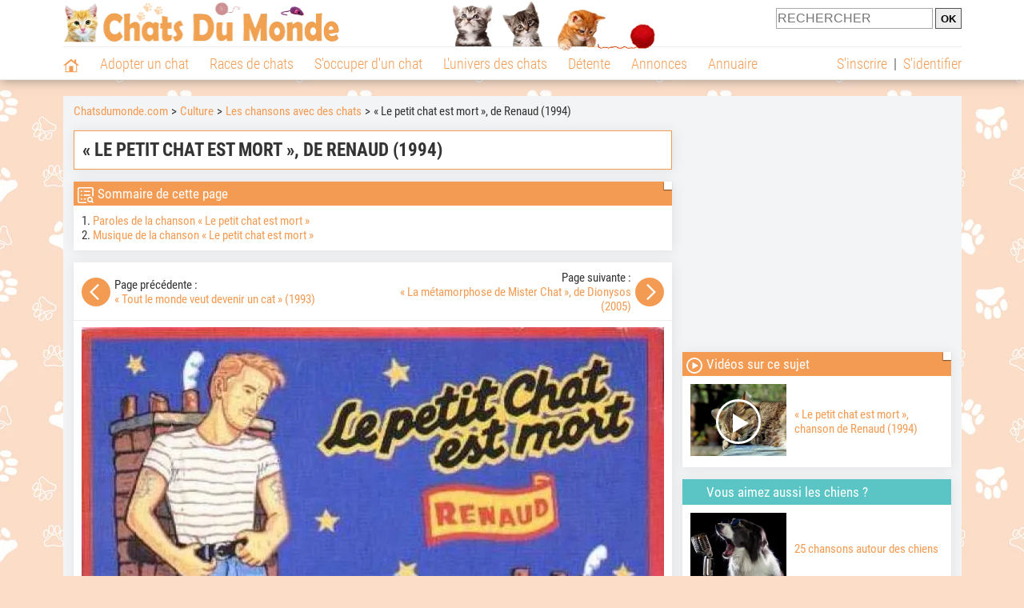

--- FILE ---
content_type: text/html; charset=UTF-8
request_url: https://www.chatsdumonde.com/culture/le-petit-chat-est-mort-renaud-16896-8041.php
body_size: 11088
content:
<!DOCTYPE html><html lang="fr"><head><meta http-equiv="Content-Type" content="text/html; charset=UTF-8"><title>« Le petit chat est mort », chanson de Renaud : paroles, vidéo et explications</title><meta name="description" content="Dans un autre registre, Renaud raconte dans la chanson « Le petit chat est mort » une bien triste histoire, celle d'un petit chat qui est tombé du toit en voulant attraper un moineau. La mélodie est plutôt mélancolique,..."><base href="https://www.chatsdumonde.com/">            <meta name="robots" content="Index,follow,max-snippet:-1,max-image-preview:large,max-video-preview:-1">
            <meta name="viewport" content="width=device-width, initial-scale=1">
            
                            <meta property="og:title" content="« Le petit chat est mort », chanson de Renaud : paroles, vidéo et explications">
                <meta property="og:type" content="article">
                <meta property="og:description" content="Dans un autre registre, Renaud raconte dans la chanson « Le petit chat est mort » une bien triste histoire, celle d'un petit chat qui est tombé du toit en voulant attraper un moineau. La mélodie est plutôt mélancolique,...">
                <meta property="og:url" content="https://www.chatsdumonde.com/culture/le-petit-chat-est-mort-renaud-16896-8041.php">
                <meta property="og:site_name" content="Chatsdumonde.com">                                    <meta property="fb:admins" content="100001917719228">
                                <meta property="og:locale" content="fr_FR">

                <meta property="article:section" content="L'univers des chats"><meta property="article:published_time" content="2018-01-11T00:00:00+01:00"><meta property="article:modified_time" content="2023-02-20T05:37:54+01:00"><meta property="og:updated_time" content="2023-02-20T05:37:54+01:00">
                                    <meta property="og:image" content="https://upload.chatsdumonde.com/img_global/24-culture/_big-16896_8041-chanson-chat.jpg">
                    <meta property="og:image:width" content="453">
                    <meta property="og:image:height" content="339">
                    <meta name="thumbnail" content="https://upload.chatsdumonde.com/img_global/24-culture/_big-16896_8041-chanson-chat.jpg">
                    <link rel="image_src" type="image/jpeg" href="https://upload.chatsdumonde.com/img_global/24-culture/_big-16896_8041-chanson-chat.jpg">
                
                                <script type="application/ld+json">
                    [{"@context":"http://schema.org","@type":"Organization","name":"Chatsdumonde.com","url":"https://www.chatsdumonde.com/","logo":{"@type":"ImageObject","url":"https://img.chatsdumonde.com/global/logo/102/logo_white_big.jpg"},"sameAs":"https://www.facebook.com/chatsderace"},{"@context":"http://schema.org","@type":"Article","image":{"@type":"ImageObject","width":453,"height":339,"url":"https://upload.chatsdumonde.com/img_global/24-culture/_big-16896_8041-chanson-chat.jpg"},"mainEntityofPage":{"@type":"WebPage","@id":"culture/le-petit-chat-est-mort-renaud-16896-8041.php"},"author":{"@type":"Person","name":"R\u00e9daction Chatsdumonde.com"},"publisher":{"@type":"Organization","name":"Chatsdumonde.com","url":"https://www.chatsdumonde.com/","logo":{"@type":"ImageObject","url":"https://img.chatsdumonde.com/global/logo/102/logo_white_big.jpg"},"sameAs":"https://www.facebook.com/chatsderace"},"headline":"\u00ab\u00a0Le petit chat est mort\u00a0\u00bb, de Renaud (1994)","description":"Dans un autre registre, Renaud raconte dans la chanson \u00ab\u00a0Le petit chat est mort\u00a0\u00bb une bien triste histoire, celle d'un petit chat qui est tomb\u00e9 du toit en voulant attraper un moineau.\u00a0La m\u00e9lodie est plut\u00f4t m\u00e9lancolique,...","datePublished":"2018-01-11T00:00:00+01:00","dateModified":"2023-02-20T05:37:54+01:00"}]                </script>
            
                            <link rel="canonical" href="https://www.chatsdumonde.com/culture/le-petit-chat-est-mort-renaud-16896-8041.php">
                        <script type="text/javascript">
  !function(){var e=function(){var e,t="__tcfapiLocator",a=[],n=window;for(;n;){try{if(n.frames[t]){e=n;break}}catch(e){}if(n===window.top)break;n=n.parent}e||(!function e(){var a=n.document,r=!!n.frames[t];if(!r)if(a.body){var s=a.createElement("iframe");s.style.cssText="display:none",s.name=t,a.body.appendChild(s)}else setTimeout(e,5);return!r}(),n.__tcfapi=function(){for(var e,t=arguments.length,n=new Array(t),r=0;r<t;r++)n[r]=arguments[r];if(!n.length)return a;if("setGdprApplies"===n[0])n.length>3&&2===parseInt(n[1],10)&&"boolean"==typeof n[3]&&(e=n[3],"function"==typeof n[2]&&n[2]("set",!0));else if("ping"===n[0]){var s={gdprApplies:e,cmpLoaded:!1,cmpStatus:"stub"};"function"==typeof n[2]&&n[2](s)}else a.push(n)},n.addEventListener("message",(function(e){var t="string"==typeof e.data,a={};try{a=t?JSON.parse(e.data):e.data}catch(e){}var n=a.__tcfapiCall;n&&window.__tcfapi(n.command,n.version,(function(a,r){var s={__tcfapiReturn:{returnValue:a,success:r,callId:n.callId}};t&&(s=JSON.stringify(s)),e&&e.source&&e.source.postMessage&&e.source.postMessage(s,"*")}),n.parameter)}),!1))};"undefined"!=typeof module?module.exports=e:e()}();
</script>
<script type="text/javascript">
  const configSFBXAppConsent = {
    appKey: '43a11459-d4be-4a2f-a151-d056226e2ceb'
  }
</script>
<script src="https://cdn.appconsent.io/tcf2-clear/current/core.bundle.js" defer async></script>
<script type="text/javascript">
  window.dataLayer = window.dataLayer || [];
  if (typeof gtag === 'function') {
    window.isGtagInitBeforeAppConsent = true
  } else {
    function gtag() {
      dataLayer.push(arguments);
    }
  }
  (window.adsbygoogle = window.adsbygoogle || []).pauseAdRequests = 1;
  gtag('consent', 'default', {
    'analytics_storage': 'denied',
    'ad_user_data': 'denied',
    'ad_personalization': 'denied',
    'functionality_storage': 'denied',
    'security_storage': 'granted',
    'personalization_storage': 'denied',
    'ad_storage': 'denied',
    'wait_for_update': 500
  });
</script><link rel="preload" href="https://securepubads.g.doubleclick.net/tag/js/gpt.js" as="script" type="text/javascript">
<script>
var optidigitalQueue = optidigitalQueue || {};
optidigitalQueue.cmd = optidigitalQueue.cmd || [];
</script>
<script type='module' id='optidigital-ad-init' async data-config='{"adUnit": "/73308937/chatsdumonde.com/articles","pageTargeting":{"thematique_id":"60006"}}' src='//scripts.opti-digital.com/modules/?site=chatsdumonde'></script><script async src="https://fundingchoicesmessages.google.com/i/pub-3581225045785948?ers=1"></script><script>(function() {function signalGooglefcPresent() {if (!window.frames['googlefcPresent']) {if (document.body) {const iframe = document.createElement('iframe'); iframe.style = 'width: 0; height: 0; border: none; z-index: -1000; left: -1000px; top: -1000px;'; iframe.style.display = 'none'; iframe.name = 'googlefcPresent'; document.body.appendChild(iframe);} else {setTimeout(signalGooglefcPresent, 0);}}}signalGooglefcPresent();})();</script><link rel="preconnect" href="https://fonts.gstatic.com" crossorigin><link rel="preload" href="https://fonts.gstatic.com/s/robotocondensed/v16/ieVi2ZhZI2eCN5jzbjEETS9weq8-33mZGCQYbw.woff2" as="font" crossorigin><link rel="preload" href="https://fonts.gstatic.com/s/robotocondensed/v16/ieVl2ZhZI2eCN5jzbjEETS9weq8-19K7DQ.woff2" as="font" crossorigin><link rel="preload" href="https://fonts.gstatic.com/s/robotocondensed/v16/ieVi2ZhZI2eCN5jzbjEETS9weq8-32meGCQYbw.woff2" as="font" crossorigin><link rel="preload" href="https://fonts.gstatic.com/s/robotocondensed/v16/ieVj2ZhZI2eCN5jzbjEETS9weq8-19eLDwM9.woff2" as="font" crossorigin><link href="https://static.chatsdumonde.com/css/102/style_main.1.css?r=49187" rel="stylesheet" media="all"><link href="https://static.chatsdumonde.com/css/102/style.1.css?r=49187" rel="stylesheet" media="print" onload="this.media='all'"><link href="https://static.chatsdumonde.com/css/102/print.1.css?r=49187" rel="stylesheet" media="print">
            <link rel="icon" type="image/x-icon" href="https://img.chatsdumonde.com/global/icones/jeux/102.ico">
            <link rel="shortcut icon" type="image/x-icon" href="https://img.chatsdumonde.com/global/icones/jeux/102.ico">

            <link rel="alternate" type="application/rss+xml" title="Chatsdumonde.com" href="https://static.chatsdumonde.com/rss/102101/articles-2-4.rss">

            <script src="https://static.chatsdumonde.com/js/domaines/102101.js?r=49378"></script>

            <script src="https://ajax.googleapis.com/ajax/libs/jquery/3.6.0/jquery.min.js"></script>            <script src="https://static.chatsdumonde.com/js/js_main.js?r=49378"></script>
            <script>charger_js('https://static.chatsdumonde.com/js/js.js?r=49378', []);</script>                                                                        <script>
                if (typeof(parametre) == 'undefined') {
                    var parametre = new Array();
                }
                parametre['current_version'] = '1';parametre['current_page_id_principal'] = '3902';                            </script><script>charger_js('https://static.chatsdumonde.com/js/wall.js?r=49378', {'success': 'affichage_wall();'});</script><script src='/.bunny-shield/bd/bunnyprint.js' data-key='[base64]/1fXumpnQfTL8s+LJVkLcb92pvihef+m9491uOcbIvRwZtITkw4N8KdscChFSy0wG0RyCQtD2NmHCWQn53iIyd4T51YLbpR1mwYquzsP9lYLIrhFSqIXc/uEYZuGBaAIZBARAf+hQocLi/7r1zagoSxuhcTrX5cpJfCzWPT6BgpfYk2ePkgeJsAUd8tiu4rns7dApw=' data-validation='[base64]' id='bunnyprint' async></script></head><body onload="charger_lightbox('https://static.chatsdumonde.com/js/lightbox.js?r=49378', 'https://static.chatsdumonde.com/css/102/lightbox.1.css?r=49187', '');" onbeforeprint="print_page()">
<iframe id="doit" name="doit" class="masquer"></iframe><div id="doit_div" class="masquer"></div><div class="masquer position_fixed flex flex_center flex_justify_center" id="pprompt_div">
                    <div id="pprompt_overlay" class="overlay" onclick="pprompt_light_masquer();"></div>
                    <div id="pprompt_content"></div>
                </div>
                <div id="pprompt_div_save" class="masquer"></div>	<div id="header" class="flex flex_justify_center header">
		<div class="site_width">
		    <div id="header_version_1_haut" class="flex">
                <a href="https://www.chatsdumonde.com/"><img alt="Chats du monde, le site des amoureux des chats et chatons" src="https://img.chatsdumonde.com/global/logo/102/logo.png" class="visuels_type_23 flex flex_align_self_center" id="header_logo"></a>                <div class="flex_1 text_center"><img alt="Chatons" id="header_frise" class="visuels_type_183" src="https://img.chatsdumonde.com/visuels/emplacements/183/1.png"></div>                <div id="header_search" class="margin_top_default"><form action="/applications/3/ajax/search/traitement_search.php" id="form_search_header" target="doit" method="POST" class="flex">
<input type="hidden" name="domaine_id" value="">
<input type="hidden" name="entiteid" value="">
<input type="text" name="search" maxlength="80" placeholder="RECHERCHER" class="input_height_big">
<input type="submit" class="margin_left_xsmall" value="OK">
</form></div>
			</div>
			<div id="header_separateur" class="clear"></div>
			<nav class="float_left">
				<ul class="ul_block ol_ul_inline_block ul_light">
											<li id="nav_homepage">
							<a title="Page d'accueil" href="/"><span class="lozad_sprite taille_3 sprite sprite_41" style="background-position: -3300px -0px;"></span></a>						</li>
										<li><a class="header_rubriques" href="adoption/">Adopter un chat</a><ul class="display_none header_rubriques_unfold position_absolute ul_block ul_light"><li><a href="adoption/">Conseils pour l'adoption</a></li><li><a href="races-de-chats/">Races de chats</a></li><li><a href="adresse/1-0-0-0-0-elevage-de-chats-1.php">Annuaire des élevages</a></li><li><a href="adresse/17-0-0-0-0-refuge-pour-chat-association-de-protection-animale-1.php">Annuaire des refuges et associations</a></li><li><a href="annonces/1-0-0-0-0-0-0-vente-chat-1.php">Chats à vendre</a></li><li><a href="annonces/5-0-0-0-0-0-0-don-chat-1.php">Chats à donner</a></li><li><a href="adoption/idee-nom-pour-chat-1157.php">Idées de nom de chat</a></li></ul></li><li><a class="header_rubriques" href="races-de-chats/">Races de chats</a><ul class="display_none header_rubriques_unfold position_absolute ul_block ul_light"><li><a href="races-de-chats/">Toutes les races</a></li><li><a href="races-de-chats/bengal-2501.php">Bengal</a></li><li><a href="races-de-chats/british-shorthair-2076.php">British Shorthair</a></li><li><a href="races-de-chats/chartreux-2503.php">Chartreux</a></li><li><a href="races-de-chats/maine-coon-2502.php">Maine Coon</a></li><li><a href="races-de-chats/persan-2504.php">Persan</a></li><li><a href="races-de-chats/ragdoll-2153.php">Ragdoll</a></li><li><a href="races-de-chats/sacre-de-birmanie-2569.php">Sacré de Birmanie</a></li><li><a href="races-de-chats/siamois-2158.php">Siamois</a></li><li><a href="races-de-chats/siberien-2126.php">Sibérien</a></li><li><a href="races-de-chats/sphynx-2159.php">Sphynx</a></li></ul></li><li><a class="header_rubriques" href="s-occuper-d-un-chat.php">S'occuper d'un chat</a><ul class="display_none header_rubriques_unfold position_absolute ul_block ul_light"><li><a href="alimentation/">Alimentation</a></li><li><a href="education/">Éducation</a></li><li><a href="comportement/">Comportement</a></li><li><a href="toilettage-entretien/">Entretien</a></li><li><a href="sante/">Santé</a></li><li><a href="activites/">Activités</a></li><li><a href="vie-pratique/">Vie pratique</a></li><li><a href="accessoires/">Accessoires</a></li><li><a href="forum/">Forums d'entraide</a></li></ul></li><li><a class="header_rubriques" href="les-chats.php">L'univers des chats</a><ul class="display_none header_rubriques_unfold position_absolute ul_block ul_light"><li><a href="histoire/">Histoire</a></li><li><a href="anatomie/">Anatomie</a></li><li><a href="races-de-chats/">Races</a></li><li><a href="metier/">Métiers avec des chats</a></li><li><a href="culture/">Le chat dans la culture</a></li><li><a href="chats-celebres/">Chats célèbres</a></li><li><a href="monde/">Les chats dans le monde</a></li><li><a href="usages/">Usages du chat</a></li><li><a href="cousins-du-chat/">Cousins du chat</a></li></ul></li><li><a class="header_rubriques" href="detente.php">Détente</a><ul class="display_none header_rubriques_unfold position_absolute ul_block ul_light"><li><a href="photos-chats/">Photos</a></li><li><a href="diaporamas-photos/">Diaporamas photos</a></li><li><a href="video/">Vidéos</a></li><li><a href="forum/">Forum</a></li></ul></li><li><a class="header_rubriques" href="annonces/petites-annonces-chats-chatons.php">Annonces</a><ul class="display_none header_rubriques_unfold position_absolute ul_block ul_light"><li><a href="annonces/1-0-0-0-0-0-0-vente-chat-1.php">Chats à vendre</a></li><li><a href="annonces/5-0-0-0-0-0-0-don-chat-1.php">Chats à donner</a></li><li><a href="annonces/3-0-0-0-0-0-0-offres-saillie-1.php">Saillie</a></li><li><a href="annonces/publier-une-annonce.php" rel="nofollow">Publier une annonce</a></li></ul></li><li><a class="header_rubriques" href="adresse/annuaire-professionnels-chats.php">Annuaire</a><ul class="display_none header_rubriques_unfold position_absolute ul_block ul_light"><li><a href="adresse/annuaire-professionnels-chats.php">Tous les métiers</a></li><li><a href="adresse/1-0-0-0-0-elevage-de-chats-1.php">Élevages</a></li><li><a href="adresse/17-0-0-0-0-refuge-pour-chat-association-de-protection-animale-1.php">Refuges et associations</a></li><li><a href="adresse/9-0-0-0-0-comportementaliste-pour-chat-1.php">Comportementalistes</a></li><li><a href="adresse/19-0-0-0-0-toiletteur-pour-chat-1.php">Toiletteurs</a></li><li><a href="adresse/35-0-0-0-0-osteopathe-masseur-pour-chat-1.php">Masseurs et ostéopathes</a></li><li><a href="adresse/16-0-0-0-0-pension-pour-chat-1.php">Pensions</a></li><li><a href="adresse/inscription.php" rel="nofollow">Référencer mon activité</a></li></ul></li>				</ul>
			</nav>
            <script>
            $('nav li').hover(
              function() {
                  $('ul', this).stop().slideDown(0);
              },
                function() {
                $('ul', this).stop().slideUp(0);
              }
            );
            </script>
							<div id="header_not_logged" class="header_logged_or_not_logged text_right"><div class="header_rubriques"><a href="inscription.php" rel="nofollow">S'inscrire</a>&nbsp;&nbsp;|&nbsp;&nbsp;<a href="index.php?page_id=3051&amp;redirection=culture/le-petit-chat-est-mort-renaud-16896-8041.php" rel="nofollow">S'identifier</a></div></div>
						<div class="clear"></div>
		</div>
	</div>
    <div id="div_modal_header" onClick="masquer(&quot;div_modal_header&quot;);" class="img_center site_width"></div><div id="centre_page" class="site_width">
<div id="centre_page_gauche_droite" class="flex"><div id="div_gauche"><div id="breadcrumb"><ol itemscope itemtype="http://schema.org/BreadcrumbList" class="ol_ul_inline"><li itemprop="itemListElement" itemscope="" itemtype="http://schema.org/ListItem"><meta itemprop="position" content="1"><a itemprop="item" href="..//"><span itemprop="name">Chatsdumonde.com</span></a></li><li itemprop="itemListElement" itemscope="" itemtype="http://schema.org/ListItem"><meta itemprop="position" content="2"><a itemprop="item" href="culture/"><span itemprop="name">Culture</span></a></li><li itemprop="itemListElement" itemscope="" itemtype="http://schema.org/ListItem"><meta itemprop="position" content="3"><a itemprop="item" href="culture/chanson-chat-16896.php"><span itemprop="name">Les chansons avec des chats</span></a></li><li itemprop="itemListElement" itemscope="" itemtype="http://schema.org/ListItem" class="li_last"><meta itemprop="position" content="4"><span itemprop="name">« Le petit chat est mort », de Renaud (1994)</span></li></ol></div><div class="boxe_2 boxe_gauche_centre boxe_width_gauche_centre">
						<div class="boxe_content"><h1>« Le petit chat est mort », de Renaud (1994)</h1><div class="clear"></div></div></div>
		<div class="boxe_1 boxe_gauche_centre boxe_width_gauche_centre " id="bloc_39031">
			<div class="boxe_titre boxe_titre_1 flex flex_center font_size_xxbig" id="bloc_39031_titre"><div class="margin_right_small"><div class="taille_3"><span class="sprite_41_413 lozad_sprite taille_3 sprite sprite_41_modalite_4_global" style="background-position: -3460px 0px;"></span></div></div><h2>Sommaire de cette page</h2></div>
			<div class="boxe_content " id="bloc_39031_content"><ol class="ol_light"><li>1. <a href="culture/le-petit-chat-est-mort-renaud-16896-8041.php#paroles-de-la-chanson-le-petit-chat-est-mort">Paroles de la chanson « Le petit chat est mort »</a></li><li>2. <a href="culture/le-petit-chat-est-mort-renaud-16896-8041.php#musique-de-la-chanson-le-petit-chat-est-mort">Musique de la chanson « Le petit chat est mort »</a></li></ol><div class="clear"></div></div></div><div class="boxe_1 boxe_gauche_centre boxe_width_gauche_centre " id="bloc_39010">
						<div class="boxe_content " id="bloc_39010_content">
		<div class="flex flex_center"><a href="culture/tout-le-monde-veut-devenir-un-cat-les-aristochats-16896-8035.php"><div class="taille_4"><span class="sprite_41_412 lozad_sprite taille_3 sprite sprite_41" style="background-position: -420px -0px;"></span></div></a><div class="flex_1 margin_left_small">Page précédente&nbsp;:<br><a href="culture/tout-le-monde-veut-devenir-un-cat-les-aristochats-16896-8035.php">« Tout le monde veut devenir un cat » (1993)</a></div><div class="flex_1 margin_right_small text_right">Page suivante&nbsp;:<br><a href="culture/la-metamorphose-de-mister-chat-dionysos-16896-8038.php">« La métamorphose de Mister Chat », de Dionysos (2005)</a></div><a href="culture/la-metamorphose-de-mister-chat-dionysos-16896-8038.php"><div class="taille_4"><span class="sprite_41_412 lozad_sprite taille_3 sprite sprite_41" style="background-position: -440px -0px;"></span></div></a>	
		</div><div class="boxe_separateur_1 boxe_separateur_height_default boxe_separateur_width_default boxe_content_separateur"></div>
            <div class="texte_avec_intertitres" id="pb39010">
                
                
		
		<img data-src="https://upload.chatsdumonde.com/img_global/25-culture/chanson-chat/16896_23642-la-jaquette-du-45-tours-de-la-chanson-le-petit-chat-est-mort-de-renaud.jpg" alt="La jaquette du 45 tours de la chanson &laquo; Le petit chat est mort &raquo;, de Renaud" class="img_center top margin_bottom_default lozad" width="728" height="735" src="https://img.chatsdumonde.com/global/interface/divers/1x1_lightgrey.png">
		
	<div id="paragraphe_id[10787]" class="texte_avec_intertitres">
		
		<p>Dans un autre registre, Renaud raconte dans la chanson &laquo;&nbsp;Le petit chat est mort&nbsp;&raquo; une bien triste histoire, celle d'un petit chat qui est tomb&eacute; du toit en voulant attraper un moineau.&nbsp;La m&eacute;lodie est plut&ocirc;t m&eacute;lancolique, mais comme dans toutes les chansons de Renaud, les paroles visent toujours juste : &laquo;&nbsp;T'aurais quand m&ecirc;me pas voulu qu'y vive comme un con sur le canap&eacute;, loin des goutti&egrave;res, des pigeons&hellip; C'&eacute;tait un aventurier&nbsp;&raquo;.</p>
		<div class="clear"></div>
	</div>
		
		<h2 id="paroles-de-la-chanson-le-petit-chat-est-mort" class="margin_top_xbig"><span class="lozad_sprite taille_3 sprite sprite_41_global margin_right_small" style="background-position: -2080px -0px;"></span>Paroles de la chanson « Le petit chat est mort »</h2>
		
		
	<div id="paragraphe_id[31753]" class="texte_avec_intertitres">
		
		<p>Va donc pas pleurer</p>
<p>Y s'baladait peinard</p>
<p>Il avait pas d'collier</p>
<p>Il &eacute;tait libre d'aller</p>
<p>Et d'rev'nir pour bouffer</p>
<p>Il &eacute;tait m&ecirc;me pas prisonnier</p>
<p>De ton amour insens&eacute;</p>
<p>&nbsp;</p>
<p>T'aurais quand m&ecirc;me pas</p>
<p>Voulu qu'y vive comme un con</p>
<p>Sur le canap&eacute;</p>
<p>Loin des goutti&egrave;res des pigeons</p>
<p>C'&eacute;tait un aventurier</p>
<p>T'aurais pas voulu qu'on l'attache</p>
<p>Y t'aurait miaul&eacute; : "Mort aux vaches !"</p>
<p>&nbsp;</p>
<p>Le petit chat est mort</p>
<p>Il est tomb&eacute; du toit</p>
<p>C'est comme &ccedil;a</p>
<p>Il a gliss&eacute; sur j'sais pas quoi</p>
<p>Et patatras</p>
<p>On l'enterr'ra demain j'te jure</p>
<p>Dans un joli carton &agrave; chaussures</p>
<p>&nbsp;</p>
<p>Le petit chat est mort</p>
<p>Et toi et moi on va couci-cou&ccedil;a</p>
<p>&Acirc; cause de quoi ? &Acirc; cause que c'est</p>
<p>Chaque fois comme &ccedil;a</p>
<p>Pourquoi c'est toujours les p'tits chats</p>
<p>Et jamais les hommes qui tombent des toits ?</p>
<p>&nbsp;</p>
<p>C'&eacute;tait un vrai sac &agrave; puces</p>
<p>Encore plus libre qu'un chien</p>
<p>Pas l'genre pour un su-sucre</p>
<p>&Acirc; te l&eacute;cher la main</p>
<p>Mais la libert&eacute; tu vois</p>
<p>C'est pas sans danger c'est pour &ccedil;a</p>
<p>Qu'elle court pas les rues et les toits</p>
<p>&nbsp;</p>
<p>C'&eacute;tait un vrai titi</p>
<p>La terreur des p'tits oiseaux</p>
<p>La nuit y s'faisait gris</p>
<p>Pour les croquer tout chauds</p>
<p>C'est un peu salaud</p>
<p>Mais t'as jamais mang&eacute; d'moineau</p>
<p>C'est pas plus d&eacute;gueu qu'un MacDo</p>
<p>&nbsp;</p>
<p>Le petit chat est mort</p>
<p>Il est tomb&eacute; du toit</p>
<p>C'est comme &ccedil;a</p>
<p>Il a gliss&eacute; sur j'sais pas quoi</p>
<p>Et patatras</p>
<p>On ira d'main dans un jardin</p>
<p>L'enterrer au pied d'un arbre en bois</p>
<p>&nbsp;</p>
<p>Le petit chat est mort</p>
<p>Et toi et moi on va couci-cou&ccedil;a</p>
<p>&Acirc; cause de quoi ?</p>
<p>&Acirc; cause qu'on s'demande bien pourquoi</p>
<p>&nbsp;</p>
<p>T'as jamais un pape sur les toits</p>
<p>&Ecirc;tre trop pr&egrave;s du ciel p't'&ecirc;tre qu'y z'aiment pas</p>
		<div class="clear"></div>
	</div>
		<div class="boxe_separateur_1 boxe_separateur_height_big boxe_separateur_width_default boxe_content_separateur"></div><div class="Content_1"></div><div class="boxe_separateur_1 boxe_separateur_height_big boxe_separateur_width_default boxe_content_separateur"></div>
		<h2 id="musique-de-la-chanson-le-petit-chat-est-mort" class="margin_top_xbig"><span class="lozad_sprite taille_3 sprite sprite_41_global margin_right_small" style="background-position: -2080px -0px;"></span>Musique de la chanson « Le petit chat est mort »</h2>
		
		
	<div id="paragraphe_id[31763]" class="texte_avec_intertitres">
		
		<p><link href="https://static.chatsdumonde.com/css/applications/3/videos/style.css?r=49187" rel="stylesheet" media="all"><script>charger_js('https://static.chatsdumonde.com/js/applications/3/videos_plateformes/1.js?r=49378', []);</script><div class="iframe_video iframe_video_plateforme_1"><lite-youtube onClick="$('lite-youtube').css('background-image', '');$('lite-youtube').css('padding-bottom', 'calc(100% / 1.78)');$('.iframe_video_plateforme_1').attr('style', 'padding-bottom: calc(100% / 1.78) !important');" videoid="L7EhGkLsKs8" params="cc_load_policy=0&hl=fr-FR&iv_load_policy=3&modestbranding=1&rel=0&showinfo=0" playlabel="« Le petit chat est mort », chanson de Renaud (1994)"></lite-youtube></div></p>
		<div class="clear"></div>
	</div>
		
                
                
            </div>
			<div class="clear"></div>
			<div class="margin_top_xxbig ">
				
		<div class="flex flex_center"><a href="culture/tout-le-monde-veut-devenir-un-cat-les-aristochats-16896-8035.php"><div class="taille_4"><span class="sprite_41_412 lozad_sprite taille_3 sprite sprite_41" style="background-position: -420px -0px;"></span></div></a><div class="flex_1 margin_left_small">Page précédente&nbsp;:<br><a href="culture/tout-le-monde-veut-devenir-un-cat-les-aristochats-16896-8035.php">« Tout le monde veut devenir un cat » (1993)</a></div><div class="flex_1 margin_right_small text_right">Page suivante&nbsp;:<br><a href="culture/la-metamorphose-de-mister-chat-dionysos-16896-8038.php">« La métamorphose de Mister Chat », de Dionysos (2005)</a></div><a href="culture/la-metamorphose-de-mister-chat-dionysos-16896-8038.php"><div class="taille_4"><span class="sprite_41_412 lozad_sprite taille_3 sprite sprite_41" style="background-position: -440px -0px;"></span></div></a>	
		</div><div class="boxe_separateur_1 boxe_separateur_height_default boxe_separateur_width_default boxe_content_separateur"></div><div class="margin_top_big texte_secondaire">Dernière modification : 02/20/2023.<div id="affichage_partage_3390108" class="float_right">
                                <a class="flex" href="javascript:pprompt_light(3000, '', {parametre_function: {0: 3390108, 1: 'culture/le-petit-chat-est-mort-renaud-16896-8041.php'}});void(0);"><span class="lozad_sprite taille_3 sprite sprite_41 margin_right_small" style="background-position: -3420px -0px;"></span>Partager</a>
                              </div></div>
			</div><div class="clear"></div></div></div>
		<div class="boxe_1 boxe_gauche_centre boxe_width_gauche_centre " id="bloc_39011">
			<div class="boxe_titre boxe_titre_1 flex flex_center font_size_xxbig" id="bloc_39011_titre"><div class="margin_right_small"><div class="taille_3"><span class="sprite_41_413 lozad_sprite taille_3 sprite sprite_41_modalite_4_global" style="background-position: -3460px 0px;"></span></div></div><h2>Sommaire de l'article</h2></div>
			<div class="boxe_content " id="bloc_39011_content"><ol class="ol_light"><li>Page 1&nbsp;: <a href="culture/chanson-chat-16896.php">« La fugue du chat » (1738)</a></li><li>Page 2&nbsp;: <a href="culture/comptine-c-est-la-mere-michel-16896-8030.php">« C’est la mère Michel » (1820)</a></li><li>Page 3&nbsp;: <a href="culture/brave-margot-georges-brassens-16896-8032.php">« Brave Margot », de Georges Brassens (1953)</a></li><li>Page 4&nbsp;: <a href="culture/le-chat-de-la-voisine-yves-montand-16896-8033.php">« Le chat de la voisine », de Yves Montand (1958)</a></li><li>Page 5&nbsp;: <a href="culture/le-chat-claude-nougaro-16896-8034.php">« Le chat », de Claude Nougaro (1981)</a></li><li>Page 6&nbsp;: <a href="culture/chanson-le-chat-telephone-16896-8031.php">« Le chat », de Téléphone (1982)</a></li><li>Page 7&nbsp;: <a href="culture/cat-people-putting-out-fire-david-bowie-16896-8044.php">« Cat People (Putting Out Fire) », de David Bowie (1982)</a></li><li>Page 8&nbsp;: <a href="culture/la-chat-plastic-bertrand-16896-8036.php">« Le chat », de Plastic Bertrand (1983)</a></li><li>Page 9&nbsp;: <a href="culture/the-lovecats-the-cure-16896-8042.php">« The Lovecats », de The Cure (1983)</a></li><li>Page 10&nbsp;: <a href="culture/delilah-queen-16896-8037.php">« Delilah », de Queen (1991)</a></li><li>Page 11&nbsp;: <a href="culture/le-chat-pow-wow-16896-8040.php">« Le chat », de Pow Wow (1992)</a></li><li>Page 12&nbsp;: <a href="culture/tout-le-monde-veut-devenir-un-cat-les-aristochats-16896-8035.php">« Tout le monde veut devenir un cat » (1993)</a></li><li>Page 13&nbsp;: « Le petit chat est mort », de Renaud (1994)</li><li>Page 14&nbsp;: <a href="culture/la-metamorphose-de-mister-chat-dionysos-16896-8038.php">« La métamorphose de Mister Chat », de Dionysos (2005)</a></li><li>Page 15&nbsp;: <a href="culture/alley-cats-hot-chip-16896-8043.php">« Alley Cats », de Hot Chip (2010)</a></li></ol><div class="clear"></div></div></div><div class="boxe_1 boxe_gauche_centre boxe_width_gauche_centre " id="bloc_502">
						<div class="boxe_content " id="bloc_502_content"><div class="Content_2"></div><div class="clear"></div></div></div>
		<div class="boxe_1 boxe_gauche_centre boxe_width_gauche_centre " id="bloc_39014">
			<div class="boxe_titre boxe_titre_1 flex flex_center font_size_xxbig" id="bloc_39014_titre"><div class="margin_right_small"><div class="taille_3"><span class="sprite_22_223 lozad_sprite taille_3 sprite sprite_22_modalite_4" style="background-position: -640px 0px;"></span></div></div><h2>Autres articles</h2></div>
			<div class="boxe_content " id="bloc_39014_content">
                            <a href="histoire/mythes-chats-1057.php" class="flex lien_bloc width_100pourcent_2_elements float_left"><img data-src="https://upload.chatsdumonde.com/img_global/24-histoire/1057-mythes-chats.jpg" class="lozad taille_11" src="https://img.chatsdumonde.com/global/interface/divers/1x1_lightgrey.png" alt="Une statue d'un chat noir &eacute;gyptien, des papyrus et une pyramide.">					
                                <div class="ligne_txt_img_centrage_2_half_txt_left flex_1 flex_align_self_center">Le chat dans la mythologie</div>
                            </a>
                            <a href="monde/superstition-chat-22059.php" class="flex lien_bloc width_100pourcent_2_elements float_left"><img data-src="https://upload.chatsdumonde.com/img_global/24-monde/22059-superstition-chat.jpg" class="lozad taille_11" src="https://img.chatsdumonde.com/global/interface/divers/1x1_lightgrey.png" alt="Dessin d'un chat noir perch&eacute; sur une chemin&eacute;e devant la pleine lune">					
                                <div class="ligne_txt_img_centrage_2_half_txt_left flex_1 flex_align_self_center">Les superstitions concernant les chats</div>
                            </a><div class="clear"></div>
                            <a href="culture/affiche-pub-avec-chat-25050.php" class="flex lien_bloc width_100pourcent_2_elements float_left margin_top_default"><img data-src="https://upload.chatsdumonde.com/img_global/24-culture/25050-affiche-pub-avec-chat.jpg" class="lozad taille_11" src="https://img.chatsdumonde.com/global/interface/divers/1x1_lightgrey.png" alt="L&rsquo;affiche &laquo; Tourn&eacute;e du Chat Noir &raquo;, de Th&eacute;ophile-Alexandre Steinlen">					
                                <div class="ligne_txt_img_centrage_2_half_txt_left flex_1 flex_align_self_center">10 affiches publicitaires avec des chats</div>
                            </a>
                            <a href="culture/chats-dans-religion-24690.php" class="flex lien_bloc width_100pourcent_2_elements float_left margin_top_default"><img data-src="https://upload.chatsdumonde.com/img_global/24-culture/24690-chats-dans-religion.jpg" class="lozad taille_11" src="https://img.chatsdumonde.com/global/interface/divers/1x1_lightgrey.png" alt="Un chat qui fait sa toilette avec une &eacute;glise en arri&egrave;re-plan">					
                                <div class="ligne_txt_img_centrage_2_half_txt_left flex_1 flex_align_self_center">Le chat dans les religions</div>
                            </a><div class="clear"></div>
                            <a href="culture/jeu-societe-chat-23273.php" class="flex lien_bloc width_100pourcent_2_elements float_left margin_top_default"><img data-src="https://upload.chatsdumonde.com/img_global/24-culture/23273-jeu-societe-chat.jpg" class="lozad taille_11" src="https://img.chatsdumonde.com/global/interface/divers/1x1_lightgrey.png" alt="Des jeux de soci&eacute;t&eacute; avec des chats pos&eacute;s sur une table">					
                                <div class="ligne_txt_img_centrage_2_half_txt_left flex_1 flex_align_self_center">10 jeux de société avec des chats</div>
                            </a>
                            <a href="culture/traduction-chat-22290.php" class="flex lien_bloc width_100pourcent_2_elements float_left margin_top_default"><img data-src="https://upload.chatsdumonde.com/img_global/24-culture/22290-traduction-chat.jpg" class="lozad taille_11" src="https://img.chatsdumonde.com/global/interface/divers/1x1_lightgrey.png" alt="Un clavier avec des touches pour traduire dans chaque langue">					
                                <div class="ligne_txt_img_centrage_2_half_txt_left flex_1 flex_align_self_center">La traduction du mot « chat » dans différentes langues</div>
                            </a><div class="clear"></div><div class="clear"></div></div></div></div><div id="div_droite"><div class="boxe_droite  " id="bloc_390158_content"><div class="Rectangle_1"></div></div>
		<div class="boxe_1 boxe_droite boxe_width_droite " id="bloc_39021">
			<div class="boxe_titre boxe_titre_1 flex flex_center font_size_xxbig" id="bloc_39021_titre"><div class="margin_right_small"><div class="taille_3"><span class="sprite_75_753 lozad_sprite taille_3 sprite sprite_75" style="background-position: -80px -60px;"></span></div></div><h2>Vidéos sur ce sujet</h2></div>
			<div class="boxe_content " id="bloc_39021_content">
                            <a href="video/culture/petit-chat-mort-chanson-renaud-1994-16912.php" class="flex lien_bloc"><div class="position_relative"><img data-src="https://upload.chatsdumonde.com/img_global/24-culture/16912-petit-chat-mort-chanson-renaud-1994.jpg" class="lozad taille_11" src="https://img.chatsdumonde.com/global/interface/divers/1x1_lightgrey.png" alt="&laquo; Le petit chat est mort &raquo;, chanson de Renaud (1994)"><div class="articles_type_overlay_5 articles_type_overlay_5_245 position_absolute">
                    <span class="position_absolute"></span>
                </div></div>					
                                <div class="ligne_txt_img_half_txt_left flex_1 flex_align_self_center">« Le petit chat est mort », chanson de Renaud (1994)</div>
                            </a><div class="clear"></div></div></div>
		<div class="boxe_1 boxe_droite boxe_width_droite " id="bloc_390112">
			<div class="boxe_titre boxe_titre_11 flex flex_center font_size_xxbig" id="bloc_390112_titre"><div class="margin_right_small"><span class="lozad_sprite taille_3 sprite sprite_63" style="background-position: -3600px -60px;"></span></div><h2>Vous aimez aussi les chiens ?</h2></div>
			<div class="boxe_content " id="bloc_390112_content"><a class="flex lien_bloc" href="https://www.chien.com/culture/chanson-chien-18448.php" target="_blank">
                                                               <img data-src="https://upload.chien.com/img_global/24-culture/18448-chanson-chien.jpg" class="lozad taille_11" src="https://img.chatsdumonde.com/global/interface/divers/1x1_lightgrey.png" alt="25 chansons autour des chiens">
                                                                <div class="flex_1 flex_align_self_center ligne_txt_img_half_txt_left">
                                                                    25 chansons autour des chiens
                                                                </div>
                                                            </a><div class="clear"></div></div></div></div></div><div id="footer" class="clear margin_top_xbig text_center">
    <div id="footer_frise" class="lozad" data-background-image="https://img.chatsdumonde.com/interface/divers/footer.png">


			
<div id="footer_copyright_liens"><div class="display_inline">© 2002-2025 Chatsdumonde.com</div><div class="display_inline">&nbsp;&nbsp;&nbsp;&nbsp;|&nbsp;&nbsp;&nbsp;&nbsp;</div><div id="footer_liens" class="display_inline"><a href="contact.php">Aide / Contact</a>&nbsp;&nbsp;&nbsp;-&nbsp;&nbsp;&nbsp;<a href="lexique/">Lexique</a>&nbsp;&nbsp;&nbsp;-&nbsp;&nbsp;&nbsp;<a href="faire-un-lien.php">Faire un lien</a>&nbsp;&nbsp;&nbsp;-&nbsp;&nbsp;&nbsp;<a href="mentions-legales.php">Mentions légales</a>&nbsp;&nbsp;&nbsp;-&nbsp;&nbsp;&nbsp;<a href="cgu.php">C.G.U.</a></div></div>	</div></div>    </div><br class="clear">
<script>
                                        const observer = lozad('.lozad', {
                                            rootMargin: '600px 100px', // syntax similar to that of CSS Margin
                                            threshold: 0.1 // ratio of element convergence
                                        });
                                        observer.observe();
                                    </script><script async src="https://www.googletagmanager.com/gtag/js?id=G-GG62YCEFW4"></script>
<script>
  window.dataLayer = window.dataLayer || [];
  function gtag(){dataLayer.push(arguments);}
  gtag('js', new Date());

  gtag('config', 'G-GG62YCEFW4');
</script><script>
setTimeout(delayOM, 5000);
function delayOM() {
(function(d,u,ac,a){var s=d.createElement('script');s.type='text/javascript';s.src='https://149-2.chatsdumonde.com/app/js/api.min.js';s.async=true;s.dataset.user=u;s.dataset.account=ac;s.dataset.api=a;d.getElementsByTagName('head')[0].appendChild(s);})    
(document,162272,176222,'149-1');
}
</script>
<script>
document.addEventListener('om.Html.append.after', function(event) {
    const eventCampaignId = event.detail.Campaign.id;
    const link = document.querySelector('#om-' + eventCampaignId + ' a.om-trigger-conversion');
    if(link.target === '_blank') {
        link.addEventListener('click', function() {
            const campaign = window['om' + eventCampaignId];

            if(campaign) {
                campaign.startClose();
            }
        });  
    }
});    
</script><script>
var _nAdzq=_nAdzq ||[];
(function(){
_nAdzq.push(['setIds','3aef0f5e44cf57dc']);
_nAdzq.push(['setPk','BG_1WPSSPIKSH2ykeebGX6mCIBVxtiSVZejFEIa_hzfEchyL2FeuvMpsIVZei_SDfAVA3SjXleaxzd1fZ3VLKCU']);
_nAdzq.push(['setLogo','https://img.chatsdumonde.com/global/logo/102/logo.png']);
_nAdzq.push(['setDomain', 'notifpush.com']);
_nAdzq.push(['setNativDomain', true]); // domaine de l'optin natif
_nAdzq.push(['setSubscriptionNotif', false]); // notification after optin
_nAdzq.push(['setTemplateId', 'chatsdumonde']);
_nAdzq.push(['setEnv']);
var u='https://notifpush.com/scripts/';
var s=document.createElement('script');
s.defer=true;
s.async=true;
s.src=u+'nadz-sdk.js';
var p=document.getElementsByTagName('script')[0];
p.parentNode.insertBefore(s,p);
})();
</script></body>
</html>


--- FILE ---
content_type: application/javascript; charset=utf-8
request_url: https://fundingchoicesmessages.google.com/f/AGSKWxXiT8XZUvcgbhRlL0Y4hyMnXg92j6fsehh-oTrvEz8uTecxMQmmu--r8sYdmozH48dYky67e3u6tldlQqT8oG9-vN-98k3xjcGKS1cNh0zdBsMyvlUpk3OUHGsG5cFAhToUHRTqDso81uc0chpzbN36WXLnTTaJVh7iqzHnGxIl69X5pNOZ_C_cmcXP/_/ad_serv./ad_video1./footer_ads..net/flashads_adbreak.
body_size: -1290
content:
window['45456ace-7ca0-442d-95ea-5e119f26b3b9'] = true;